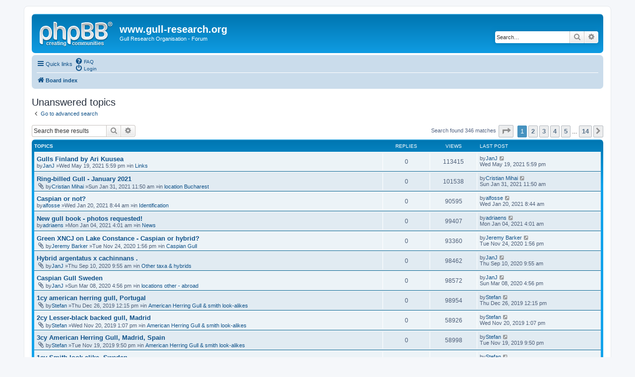

--- FILE ---
content_type: text/html; charset=UTF-8
request_url: https://www.talk.gull-research.org/search.php?search_id=unanswered&sid=4ea317d3f7b5609fd51fc21a728050d0
body_size: 7470
content:
<!DOCTYPE html>
<html dir="ltr" lang="en-gb">
<head>
<meta charset="utf-8" />
<meta http-equiv="X-UA-Compatible" content="IE=edge">
<meta name="viewport" content="width=device-width, initial-scale=1" />
<title>www.gull-research.org -Unanswered topics</title>
<!--
	phpBB style name: prosilver
	Based on style:   prosilver (this is the default phpBB3 style)
	Original author:  Tom Beddard ( http://www.subBlue.com/ )
	Modified by:
--><link href="./assets/css/font-awesome.min.css?assets_version=31" rel="stylesheet">
<link href="./styles/prosilver/theme/stylesheet.css?assets_version=31" rel="stylesheet">
<link href="./styles/prosilver/theme/en/stylesheet.css?assets_version=31" rel="stylesheet">
<!--[if lte IE 9]>
	<link href="./styles/prosilver/theme/tweaks.css?assets_version=31" rel="stylesheet">
<![endif]-->
</head>
<body id="phpbb" class="nojs notouch section-searchltr">
<div id="wrap" class="wrap">
	<a id="top" class="top-anchor" accesskey="t"></a>
	<div id="page-header">
		<div class="headerbar" role="banner">			<div class="inner">

			<div id="site-description" class="site-description">
				<a id="logo" class="logo" href="./index.php?sid=ab81d0038c66d265798b0ac49f952a91" title="Board index"><span class="site_logo"></span></a>
				<h1>www.gull-research.org</h1>
				<p>Gull Research Organisation - Forum</p>
				<p class="skiplink"><a href="#start_here">Skip to content</a></p>
			</div>			<div id="search-box" class="search-box search-header" role="search">
				<form action="./search.php?sid=ab81d0038c66d265798b0ac49f952a91" method="get" id="search">
				<fieldset>
					<input name="keywords" id="keywords" type="search" maxlength="128" title="Search for keywords" class="inputbox search tiny" size="20" value="" placeholder="Search…" />
					<button class="button button-search" type="submit" title="Search">
						<i class="icon fa-search fa-fw" aria-hidden="true"></i><span class="sr-only">Search</span>
					</button>
					<a href="./search.php?sid=ab81d0038c66d265798b0ac49f952a91" class="button button-search-end" title="Advanced search">
						<i class="icon fa-cog fa-fw" aria-hidden="true"></i><span class="sr-only">Advanced search</span>
					</a><input type="hidden" name="sid" value="ab81d0038c66d265798b0ac49f952a91" />

				</fieldset>
				</form>
			</div>
			</div>		</div><div class="navbar" role="navigation">
	<div class="inner">

	<ul id="nav-main" class="nav-main linklist" role="menubar">

		<li id="quick-links" class="quick-links dropdown-container responsive-menu" data-skip-responsive="true">
			<a href="#" class="dropdown-trigger">
				<i class="icon fa-bars fa-fw" aria-hidden="true"></i><span>Quick links</span>
			</a>
			<div class="dropdown">
				<div class="pointer"><div class="pointer-inner"></div></div>
				<ul class="dropdown-contents" role="menu">						<li class="separator"></li>							<li>
								<a href="./search.php?search_id=unanswered&amp;sid=ab81d0038c66d265798b0ac49f952a91" role="menuitem">
									<i class="icon fa-file-o fa-fw icon-gray" aria-hidden="true"></i><span>Unanswered topics</span>
								</a>
							</li>
							<li>
								<a href="./search.php?search_id=active_topics&amp;sid=ab81d0038c66d265798b0ac49f952a91" role="menuitem">
									<i class="icon fa-file-o fa-fw icon-blue" aria-hidden="true"></i><span>Active topics</span>
								</a>
							</li>
							<li class="separator"></li>
							<li>
								<a href="./search.php?sid=ab81d0038c66d265798b0ac49f952a91" role="menuitem">
									<i class="icon fa-search fa-fw" aria-hidden="true"></i><span>Search</span>
								</a>
							</li>						<li class="separator"></li>							<li>
								<a href="./memberlist.php?mode=team&amp;sid=ab81d0038c66d265798b0ac49f952a91" role="menuitem">
									<i class="icon fa-shield fa-fw" aria-hidden="true"></i><span>The team</span>
								</a>
							</li>					<li class="separator"></li>				</ul>
			</div>
		</li>		<lidata-skip-responsive="true">
			<a href="/app.php/help/faq?sid=ab81d0038c66d265798b0ac49f952a91" rel="help" title="Frequently Asked Questions" role="menuitem">
				<i class="icon fa-question-circle fa-fw" aria-hidden="true"></i><span>FAQ</span>
			</a>
		</li>		<li class="rightside"  data-skip-responsive="true">
			<a href="./ucp.php?mode=login&amp;sid=ab81d0038c66d265798b0ac49f952a91" title="Login" accesskey="x" role="menuitem">
				<i class="icon fa-power-off fa-fw" aria-hidden="true"></i><span>Login</span>
			</a>
		</li>	</ul>

	<ul id="nav-breadcrumbs" class="nav-breadcrumbs linklist navlinks" role="menubar">		<li class="breadcrumbs">				<span class="crumb" itemtype="http://data-vocabulary.org/Breadcrumb" itemscope=""><a href="./index.php?sid=ab81d0038c66d265798b0ac49f952a91" itemprop="url" accesskey="h" data-navbar-reference="index"><i class="icon fa-home fa-fw"></i><span itemprop="title">Board index</span></a></span>		</li>			<li class="rightside responsive-search">
				<a href="./search.php?sid=ab81d0038c66d265798b0ac49f952a91" title="View the advanced search options" role="menuitem">
					<i class="icon fa-search fa-fw" aria-hidden="true"></i><span class="sr-only">Search</span>
				</a>
			</li>	</ul>

	</div>
</div>
	</div>
	<a id="start_here" class="anchor"></a>
	<div id="page-body" class="page-body" role="main">
<h2 class="searchresults-title">Unanswered topics</h2>	<p class="advanced-search-link">
		<a class="arrow-left" href="./search.php?sid=ab81d0038c66d265798b0ac49f952a91" title="Advanced search">
			<i class="icon fa-angle-left fa-fw icon-black" aria-hidden="true"></i><span>Go to advanced search</span>
		</a>
	</p>	<div class="action-bar bar-top">		<div class="search-box" role="search">
			<form method="post" action="./search.php?st=0&amp;sk=t&amp;sd=d&amp;sr=topics&amp;sid=ab81d0038c66d265798b0ac49f952a91&amp;search_id=unanswered">
			<fieldset>
				<input class="inputbox search tiny" type="search" name="add_keywords" id="add_keywords" value="" placeholder="Search these results" />
				<button class="button button-search" type="submit" title="Search">
					<i class="icon fa-search fa-fw" aria-hidden="true"></i><span class="sr-only">Search</span>
				</button>
				<a href="./search.php?sid=ab81d0038c66d265798b0ac49f952a91" class="button button-search-end" title="Advanced search">
					<i class="icon fa-cog fa-fw" aria-hidden="true"></i><span class="sr-only">Advanced search</span>
				</a>
			</fieldset>
			</form>
		</div>
		<div class="pagination">Search found 346 matches<ul>	<li class="dropdown-container dropdown-button-control dropdown-page-jump page-jump">
		<a class="button button-icon-only dropdown-trigger" href="#" title="Click to jump to page…" role="button"><i class="icon fa-level-down fa-rotate-270" aria-hidden="true"></i><span class="sr-only">Page <strong>1</strong> of <strong>14</strong></span></a>
		<div class="dropdown">
			<div class="pointer"><div class="pointer-inner"></div></div>
			<ul class="dropdown-contents">
				<li>Jump to page:</li>
				<li class="page-jump-form">
					<input type="number" name="page-number" min="1" max="999999" title="Enter the page number you wish to go to" class="inputbox tiny" data-per-page="25" data-base-url=".&#x2F;search.php&#x3F;st&#x3D;0&amp;amp&#x3B;sk&#x3D;t&amp;amp&#x3B;sd&#x3D;d&amp;amp&#x3B;sr&#x3D;topics&amp;amp&#x3B;sid&#x3D;ab81d0038c66d265798b0ac49f952a91&amp;amp&#x3B;search_id&#x3D;unanswered" data-start-name="start" />
					<input class="button2" value="Go" type="button" />
				</li>
			</ul>
		</div>
	</li>	<li class="active"><span>1</span></li>		<li><a class="button" href="./search.php?st=0&amp;sk=t&amp;sd=d&amp;sr=topics&amp;sid=ab81d0038c66d265798b0ac49f952a91&amp;search_id=unanswered&amp;start=25" role="button">2</a></li>		<li><a class="button" href="./search.php?st=0&amp;sk=t&amp;sd=d&amp;sr=topics&amp;sid=ab81d0038c66d265798b0ac49f952a91&amp;search_id=unanswered&amp;start=50" role="button">3</a></li>		<li><a class="button" href="./search.php?st=0&amp;sk=t&amp;sd=d&amp;sr=topics&amp;sid=ab81d0038c66d265798b0ac49f952a91&amp;search_id=unanswered&amp;start=75" role="button">4</a></li>		<li><a class="button" href="./search.php?st=0&amp;sk=t&amp;sd=d&amp;sr=topics&amp;sid=ab81d0038c66d265798b0ac49f952a91&amp;search_id=unanswered&amp;start=100" role="button">5</a></li>	<li class="ellipsis" role="separator"><span>…</span></li>		<li><a class="button" href="./search.php?st=0&amp;sk=t&amp;sd=d&amp;sr=topics&amp;sid=ab81d0038c66d265798b0ac49f952a91&amp;search_id=unanswered&amp;start=325" role="button">14</a></li>		<li class="arrow next"><a class="button button-icon-only" href="./search.php?st=0&amp;sk=t&amp;sd=d&amp;sr=topics&amp;sid=ab81d0038c66d265798b0ac49f952a91&amp;search_id=unanswered&amp;start=25" rel="next" role="button"><i class="icon fa-chevron-right fa-fw" aria-hidden="true"></i><span class="sr-only">Next</span></a></li></ul>
		</div>
	</div>	<div class="forumbg">

		<div class="inner">
		<ul class="topiclist">
			<li class="header">
				<dl class="row-item">
					<dt><div class="list-inner">Topics</div></dt>
					<dd class="posts">Replies</dd>
					<dd class="views">Views</dd>
					<dd class="lastpost"><span>Last post</span></dd>
				</dl>
			</li>
		</ul>
		<ul class="topiclist topics">			<li class="row bg1">
				<dl class="row-itemtopic_read">
					<dt title="There are no new unread posts for this topic.">						<div class="list-inner">							<a href="./viewtopic.php?f=17&amp;t=1284&amp;sid=ab81d0038c66d265798b0ac49f952a91" class="topictitle">Gulls Finland by Ari Kuusea</a>							<br />								<div class="responsive-show" style="display: none;">Last postby<a href="./memberlist.php?mode=viewprofile&amp;u=61&amp;sid=ab81d0038c66d265798b0ac49f952a91" class="username">JanJ</a> &laquo; <a href="./viewtopic.php?f=17&amp;t=1284&amp;p=4788&amp;sid=ab81d0038c66d265798b0ac49f952a91#p4788" title="Go to last post">Wed May 19, 2021 5:59 pm</a>
									<br />Postedin <a href="./viewforum.php?f=17&amp;sid=ab81d0038c66d265798b0ac49f952a91">Links</a>
								</div>
							<div class="responsive-hide left-box">by<a href="./memberlist.php?mode=viewprofile&amp;u=61&amp;sid=ab81d0038c66d265798b0ac49f952a91" class="username">JanJ</a> &raquo;Wed May 19, 2021 5:59 pm &raquo;in <a href="./viewforum.php?f=17&amp;sid=ab81d0038c66d265798b0ac49f952a91">Links</a>
							</div>						</div>
					</dt>
					<dd class="posts">0 <dfn>Replies</dfn></dd>
					<dd class="views">113415 <dfn>Views</dfn></dd>
					<dd class="lastpost">
						<span><dfn>Last post </dfn>by<a href="./memberlist.php?mode=viewprofile&amp;u=61&amp;sid=ab81d0038c66d265798b0ac49f952a91" class="username">JanJ</a>								<a href="./viewtopic.php?f=17&amp;t=1284&amp;p=4788&amp;sid=ab81d0038c66d265798b0ac49f952a91#p4788" title="Go to last post">
									<i class="icon fa-external-link-square fa-fw icon-lightgray icon-md" aria-hidden="true"></i><span class="sr-only"></span>
								</a>							<br />Wed May 19, 2021 5:59 pm
						</span>
					</dd>
				</dl>
			</li>			<li class="row bg2">
				<dl class="row-itemtopic_read">
					<dt title="There are no new unread posts for this topic.">						<div class="list-inner">							<a href="./viewtopic.php?f=24&amp;t=1283&amp;sid=ab81d0038c66d265798b0ac49f952a91" class="topictitle">Ring-billed Gull - January 2021</a>							<br />								<div class="responsive-show" style="display: none;">Last postby<a href="./memberlist.php?mode=viewprofile&amp;u=74&amp;sid=ab81d0038c66d265798b0ac49f952a91" class="username">Cristian Mihai</a> &laquo; <a href="./viewtopic.php?f=24&amp;t=1283&amp;p=4787&amp;sid=ab81d0038c66d265798b0ac49f952a91#p4787" title="Go to last post">Sun Jan 31, 2021 11:50 am</a>
									<br />Postedin <a href="./viewforum.php?f=24&amp;sid=ab81d0038c66d265798b0ac49f952a91">location Bucharest</a>
								</div>
							<div class="responsive-hide left-box"><i class="icon fa-paperclip fa-fw" aria-hidden="true"></i>by<a href="./memberlist.php?mode=viewprofile&amp;u=74&amp;sid=ab81d0038c66d265798b0ac49f952a91" class="username">Cristian Mihai</a> &raquo;Sun Jan 31, 2021 11:50 am &raquo;in <a href="./viewforum.php?f=24&amp;sid=ab81d0038c66d265798b0ac49f952a91">location Bucharest</a>
							</div>						</div>
					</dt>
					<dd class="posts">0 <dfn>Replies</dfn></dd>
					<dd class="views">101538 <dfn>Views</dfn></dd>
					<dd class="lastpost">
						<span><dfn>Last post </dfn>by<a href="./memberlist.php?mode=viewprofile&amp;u=74&amp;sid=ab81d0038c66d265798b0ac49f952a91" class="username">Cristian Mihai</a>								<a href="./viewtopic.php?f=24&amp;t=1283&amp;p=4787&amp;sid=ab81d0038c66d265798b0ac49f952a91#p4787" title="Go to last post">
									<i class="icon fa-external-link-square fa-fw icon-lightgray icon-md" aria-hidden="true"></i><span class="sr-only"></span>
								</a>							<br />Sun Jan 31, 2021 11:50 am
						</span>
					</dd>
				</dl>
			</li>			<li class="row bg1">
				<dl class="row-itemtopic_read">
					<dt title="There are no new unread posts for this topic.">						<div class="list-inner">							<a href="./viewtopic.php?f=13&amp;t=1281&amp;sid=ab81d0038c66d265798b0ac49f952a91" class="topictitle">Caspian or not?</a>							<br />								<div class="responsive-show" style="display: none;">Last postby<a href="./memberlist.php?mode=viewprofile&amp;u=3999&amp;sid=ab81d0038c66d265798b0ac49f952a91" class="username">alfosse</a> &laquo; <a href="./viewtopic.php?f=13&amp;t=1281&amp;p=4784&amp;sid=ab81d0038c66d265798b0ac49f952a91#p4784" title="Go to last post">Wed Jan 20, 2021 8:44 am</a>
									<br />Postedin <a href="./viewforum.php?f=13&amp;sid=ab81d0038c66d265798b0ac49f952a91">Identification</a>
								</div>
							<div class="responsive-hide left-box">by<a href="./memberlist.php?mode=viewprofile&amp;u=3999&amp;sid=ab81d0038c66d265798b0ac49f952a91" class="username">alfosse</a> &raquo;Wed Jan 20, 2021 8:44 am &raquo;in <a href="./viewforum.php?f=13&amp;sid=ab81d0038c66d265798b0ac49f952a91">Identification</a>
							</div>						</div>
					</dt>
					<dd class="posts">0 <dfn>Replies</dfn></dd>
					<dd class="views">90595 <dfn>Views</dfn></dd>
					<dd class="lastpost">
						<span><dfn>Last post </dfn>by<a href="./memberlist.php?mode=viewprofile&amp;u=3999&amp;sid=ab81d0038c66d265798b0ac49f952a91" class="username">alfosse</a>								<a href="./viewtopic.php?f=13&amp;t=1281&amp;p=4784&amp;sid=ab81d0038c66d265798b0ac49f952a91#p4784" title="Go to last post">
									<i class="icon fa-external-link-square fa-fw icon-lightgray icon-md" aria-hidden="true"></i><span class="sr-only"></span>
								</a>							<br />Wed Jan 20, 2021 8:44 am
						</span>
					</dd>
				</dl>
			</li>			<li class="row bg2">
				<dl class="row-itemtopic_read">
					<dt title="There are no new unread posts for this topic.">						<div class="list-inner">							<a href="./viewtopic.php?f=12&amp;t=1280&amp;sid=ab81d0038c66d265798b0ac49f952a91" class="topictitle">New gull book - photos requested!</a>							<br />								<div class="responsive-show" style="display: none;">Last postby<a href="./memberlist.php?mode=viewprofile&amp;u=56&amp;sid=ab81d0038c66d265798b0ac49f952a91" class="username">adriaens</a> &laquo; <a href="./viewtopic.php?f=12&amp;t=1280&amp;p=4783&amp;sid=ab81d0038c66d265798b0ac49f952a91#p4783" title="Go to last post">Mon Jan 04, 2021 4:01 am</a>
									<br />Postedin <a href="./viewforum.php?f=12&amp;sid=ab81d0038c66d265798b0ac49f952a91">News</a>
								</div>
							<div class="responsive-hide left-box">by<a href="./memberlist.php?mode=viewprofile&amp;u=56&amp;sid=ab81d0038c66d265798b0ac49f952a91" class="username">adriaens</a> &raquo;Mon Jan 04, 2021 4:01 am &raquo;in <a href="./viewforum.php?f=12&amp;sid=ab81d0038c66d265798b0ac49f952a91">News</a>
							</div>						</div>
					</dt>
					<dd class="posts">0 <dfn>Replies</dfn></dd>
					<dd class="views">99407 <dfn>Views</dfn></dd>
					<dd class="lastpost">
						<span><dfn>Last post </dfn>by<a href="./memberlist.php?mode=viewprofile&amp;u=56&amp;sid=ab81d0038c66d265798b0ac49f952a91" class="username">adriaens</a>								<a href="./viewtopic.php?f=12&amp;t=1280&amp;p=4783&amp;sid=ab81d0038c66d265798b0ac49f952a91#p4783" title="Go to last post">
									<i class="icon fa-external-link-square fa-fw icon-lightgray icon-md" aria-hidden="true"></i><span class="sr-only"></span>
								</a>							<br />Mon Jan 04, 2021 4:01 am
						</span>
					</dd>
				</dl>
			</li>			<li class="row bg1">
				<dl class="row-itemtopic_read">
					<dt title="There are no new unread posts for this topic.">						<div class="list-inner">							<a href="./viewtopic.php?f=14&amp;t=1279&amp;sid=ab81d0038c66d265798b0ac49f952a91" class="topictitle">Green XNCJ on Lake Constance - Caspian or hybrid?</a>							<br />								<div class="responsive-show" style="display: none;">Last postby<a href="./memberlist.php?mode=viewprofile&amp;u=4133&amp;sid=ab81d0038c66d265798b0ac49f952a91" class="username">Jeremy Barker</a> &laquo; <a href="./viewtopic.php?f=14&amp;t=1279&amp;p=4782&amp;sid=ab81d0038c66d265798b0ac49f952a91#p4782" title="Go to last post">Tue Nov 24, 2020 1:56 pm</a>
									<br />Postedin <a href="./viewforum.php?f=14&amp;sid=ab81d0038c66d265798b0ac49f952a91">Caspian Gull</a>
								</div>
							<div class="responsive-hide left-box"><i class="icon fa-paperclip fa-fw" aria-hidden="true"></i>by<a href="./memberlist.php?mode=viewprofile&amp;u=4133&amp;sid=ab81d0038c66d265798b0ac49f952a91" class="username">Jeremy Barker</a> &raquo;Tue Nov 24, 2020 1:56 pm &raquo;in <a href="./viewforum.php?f=14&amp;sid=ab81d0038c66d265798b0ac49f952a91">Caspian Gull</a>
							</div>						</div>
					</dt>
					<dd class="posts">0 <dfn>Replies</dfn></dd>
					<dd class="views">93360 <dfn>Views</dfn></dd>
					<dd class="lastpost">
						<span><dfn>Last post </dfn>by<a href="./memberlist.php?mode=viewprofile&amp;u=4133&amp;sid=ab81d0038c66d265798b0ac49f952a91" class="username">Jeremy Barker</a>								<a href="./viewtopic.php?f=14&amp;t=1279&amp;p=4782&amp;sid=ab81d0038c66d265798b0ac49f952a91#p4782" title="Go to last post">
									<i class="icon fa-external-link-square fa-fw icon-lightgray icon-md" aria-hidden="true"></i><span class="sr-only"></span>
								</a>							<br />Tue Nov 24, 2020 1:56 pm
						</span>
					</dd>
				</dl>
			</li>			<li class="row bg2">
				<dl class="row-itemtopic_read">
					<dt title="There are no new unread posts for this topic.">						<div class="list-inner">							<a href="./viewtopic.php?f=7&amp;t=1278&amp;sid=ab81d0038c66d265798b0ac49f952a91" class="topictitle">Hybrid argentatus x cachinnans .</a>							<br />								<div class="responsive-show" style="display: none;">Last postby<a href="./memberlist.php?mode=viewprofile&amp;u=61&amp;sid=ab81d0038c66d265798b0ac49f952a91" class="username">JanJ</a> &laquo; <a href="./viewtopic.php?f=7&amp;t=1278&amp;p=4780&amp;sid=ab81d0038c66d265798b0ac49f952a91#p4780" title="Go to last post">Thu Sep 10, 2020 9:55 am</a>
									<br />Postedin <a href="./viewforum.php?f=7&amp;sid=ab81d0038c66d265798b0ac49f952a91">Other taxa &amp; hybrids</a>
								</div>
							<div class="responsive-hide left-box"><i class="icon fa-paperclip fa-fw" aria-hidden="true"></i>by<a href="./memberlist.php?mode=viewprofile&amp;u=61&amp;sid=ab81d0038c66d265798b0ac49f952a91" class="username">JanJ</a> &raquo;Thu Sep 10, 2020 9:55 am &raquo;in <a href="./viewforum.php?f=7&amp;sid=ab81d0038c66d265798b0ac49f952a91">Other taxa &amp; hybrids</a>
							</div>						</div>
					</dt>
					<dd class="posts">0 <dfn>Replies</dfn></dd>
					<dd class="views">98462 <dfn>Views</dfn></dd>
					<dd class="lastpost">
						<span><dfn>Last post </dfn>by<a href="./memberlist.php?mode=viewprofile&amp;u=61&amp;sid=ab81d0038c66d265798b0ac49f952a91" class="username">JanJ</a>								<a href="./viewtopic.php?f=7&amp;t=1278&amp;p=4780&amp;sid=ab81d0038c66d265798b0ac49f952a91#p4780" title="Go to last post">
									<i class="icon fa-external-link-square fa-fw icon-lightgray icon-md" aria-hidden="true"></i><span class="sr-only"></span>
								</a>							<br />Thu Sep 10, 2020 9:55 am
						</span>
					</dd>
				</dl>
			</li>			<li class="row bg1">
				<dl class="row-itemtopic_read">
					<dt title="There are no new unread posts for this topic.">						<div class="list-inner">							<a href="./viewtopic.php?f=11&amp;t=1273&amp;sid=ab81d0038c66d265798b0ac49f952a91" class="topictitle">Caspian Gull Sweden</a>							<br />								<div class="responsive-show" style="display: none;">Last postby<a href="./memberlist.php?mode=viewprofile&amp;u=61&amp;sid=ab81d0038c66d265798b0ac49f952a91" class="username">JanJ</a> &laquo; <a href="./viewtopic.php?f=11&amp;t=1273&amp;p=4769&amp;sid=ab81d0038c66d265798b0ac49f952a91#p4769" title="Go to last post">Sun Mar 08, 2020 4:56 pm</a>
									<br />Postedin <a href="./viewforum.php?f=11&amp;sid=ab81d0038c66d265798b0ac49f952a91">locations other - abroad</a>
								</div>
							<div class="responsive-hide left-box"><i class="icon fa-paperclip fa-fw" aria-hidden="true"></i>by<a href="./memberlist.php?mode=viewprofile&amp;u=61&amp;sid=ab81d0038c66d265798b0ac49f952a91" class="username">JanJ</a> &raquo;Sun Mar 08, 2020 4:56 pm &raquo;in <a href="./viewforum.php?f=11&amp;sid=ab81d0038c66d265798b0ac49f952a91">locations other - abroad</a>
							</div>						</div>
					</dt>
					<dd class="posts">0 <dfn>Replies</dfn></dd>
					<dd class="views">98572 <dfn>Views</dfn></dd>
					<dd class="lastpost">
						<span><dfn>Last post </dfn>by<a href="./memberlist.php?mode=viewprofile&amp;u=61&amp;sid=ab81d0038c66d265798b0ac49f952a91" class="username">JanJ</a>								<a href="./viewtopic.php?f=11&amp;t=1273&amp;p=4769&amp;sid=ab81d0038c66d265798b0ac49f952a91#p4769" title="Go to last post">
									<i class="icon fa-external-link-square fa-fw icon-lightgray icon-md" aria-hidden="true"></i><span class="sr-only"></span>
								</a>							<br />Sun Mar 08, 2020 4:56 pm
						</span>
					</dd>
				</dl>
			</li>			<li class="row bg2">
				<dl class="row-itemtopic_read">
					<dt title="There are no new unread posts for this topic.">						<div class="list-inner">							<a href="./viewtopic.php?f=37&amp;t=1264&amp;sid=ab81d0038c66d265798b0ac49f952a91" class="topictitle">1cy american herring gull, Portugal</a>							<br />								<div class="responsive-show" style="display: none;">Last postby<a href="./memberlist.php?mode=viewprofile&amp;u=4044&amp;sid=ab81d0038c66d265798b0ac49f952a91" class="username">Stefan</a> &laquo; <a href="./viewtopic.php?f=37&amp;t=1264&amp;p=4744&amp;sid=ab81d0038c66d265798b0ac49f952a91#p4744" title="Go to last post">Thu Dec 26, 2019 12:15 pm</a>
									<br />Postedin <a href="./viewforum.php?f=37&amp;sid=ab81d0038c66d265798b0ac49f952a91">American Herring Gull &amp; smith look-alikes</a>
								</div>
							<div class="responsive-hide left-box"><i class="icon fa-paperclip fa-fw" aria-hidden="true"></i>by<a href="./memberlist.php?mode=viewprofile&amp;u=4044&amp;sid=ab81d0038c66d265798b0ac49f952a91" class="username">Stefan</a> &raquo;Thu Dec 26, 2019 12:15 pm &raquo;in <a href="./viewforum.php?f=37&amp;sid=ab81d0038c66d265798b0ac49f952a91">American Herring Gull &amp; smith look-alikes</a>
							</div>						</div>
					</dt>
					<dd class="posts">0 <dfn>Replies</dfn></dd>
					<dd class="views">98954 <dfn>Views</dfn></dd>
					<dd class="lastpost">
						<span><dfn>Last post </dfn>by<a href="./memberlist.php?mode=viewprofile&amp;u=4044&amp;sid=ab81d0038c66d265798b0ac49f952a91" class="username">Stefan</a>								<a href="./viewtopic.php?f=37&amp;t=1264&amp;p=4744&amp;sid=ab81d0038c66d265798b0ac49f952a91#p4744" title="Go to last post">
									<i class="icon fa-external-link-square fa-fw icon-lightgray icon-md" aria-hidden="true"></i><span class="sr-only"></span>
								</a>							<br />Thu Dec 26, 2019 12:15 pm
						</span>
					</dd>
				</dl>
			</li>			<li class="row bg1">
				<dl class="row-itemtopic_read">
					<dt title="There are no new unread posts for this topic.">						<div class="list-inner">							<a href="./viewtopic.php?f=37&amp;t=1263&amp;sid=ab81d0038c66d265798b0ac49f952a91" class="topictitle">2cy Lesser-black backed gull, Madrid</a>							<br />								<div class="responsive-show" style="display: none;">Last postby<a href="./memberlist.php?mode=viewprofile&amp;u=4044&amp;sid=ab81d0038c66d265798b0ac49f952a91" class="username">Stefan</a> &laquo; <a href="./viewtopic.php?f=37&amp;t=1263&amp;p=4743&amp;sid=ab81d0038c66d265798b0ac49f952a91#p4743" title="Go to last post">Wed Nov 20, 2019 1:07 pm</a>
									<br />Postedin <a href="./viewforum.php?f=37&amp;sid=ab81d0038c66d265798b0ac49f952a91">American Herring Gull &amp; smith look-alikes</a>
								</div>
							<div class="responsive-hide left-box"><i class="icon fa-paperclip fa-fw" aria-hidden="true"></i>by<a href="./memberlist.php?mode=viewprofile&amp;u=4044&amp;sid=ab81d0038c66d265798b0ac49f952a91" class="username">Stefan</a> &raquo;Wed Nov 20, 2019 1:07 pm &raquo;in <a href="./viewforum.php?f=37&amp;sid=ab81d0038c66d265798b0ac49f952a91">American Herring Gull &amp; smith look-alikes</a>
							</div>						</div>
					</dt>
					<dd class="posts">0 <dfn>Replies</dfn></dd>
					<dd class="views">58926 <dfn>Views</dfn></dd>
					<dd class="lastpost">
						<span><dfn>Last post </dfn>by<a href="./memberlist.php?mode=viewprofile&amp;u=4044&amp;sid=ab81d0038c66d265798b0ac49f952a91" class="username">Stefan</a>								<a href="./viewtopic.php?f=37&amp;t=1263&amp;p=4743&amp;sid=ab81d0038c66d265798b0ac49f952a91#p4743" title="Go to last post">
									<i class="icon fa-external-link-square fa-fw icon-lightgray icon-md" aria-hidden="true"></i><span class="sr-only"></span>
								</a>							<br />Wed Nov 20, 2019 1:07 pm
						</span>
					</dd>
				</dl>
			</li>			<li class="row bg2">
				<dl class="row-itemtopic_read">
					<dt title="There are no new unread posts for this topic.">						<div class="list-inner">							<a href="./viewtopic.php?f=37&amp;t=1262&amp;sid=ab81d0038c66d265798b0ac49f952a91" class="topictitle">3cy American Herring Gull, Madrid, Spain</a>							<br />								<div class="responsive-show" style="display: none;">Last postby<a href="./memberlist.php?mode=viewprofile&amp;u=4044&amp;sid=ab81d0038c66d265798b0ac49f952a91" class="username">Stefan</a> &laquo; <a href="./viewtopic.php?f=37&amp;t=1262&amp;p=4742&amp;sid=ab81d0038c66d265798b0ac49f952a91#p4742" title="Go to last post">Tue Nov 19, 2019 9:50 pm</a>
									<br />Postedin <a href="./viewforum.php?f=37&amp;sid=ab81d0038c66d265798b0ac49f952a91">American Herring Gull &amp; smith look-alikes</a>
								</div>
							<div class="responsive-hide left-box"><i class="icon fa-paperclip fa-fw" aria-hidden="true"></i>by<a href="./memberlist.php?mode=viewprofile&amp;u=4044&amp;sid=ab81d0038c66d265798b0ac49f952a91" class="username">Stefan</a> &raquo;Tue Nov 19, 2019 9:50 pm &raquo;in <a href="./viewforum.php?f=37&amp;sid=ab81d0038c66d265798b0ac49f952a91">American Herring Gull &amp; smith look-alikes</a>
							</div>						</div>
					</dt>
					<dd class="posts">0 <dfn>Replies</dfn></dd>
					<dd class="views">58998 <dfn>Views</dfn></dd>
					<dd class="lastpost">
						<span><dfn>Last post </dfn>by<a href="./memberlist.php?mode=viewprofile&amp;u=4044&amp;sid=ab81d0038c66d265798b0ac49f952a91" class="username">Stefan</a>								<a href="./viewtopic.php?f=37&amp;t=1262&amp;p=4742&amp;sid=ab81d0038c66d265798b0ac49f952a91#p4742" title="Go to last post">
									<i class="icon fa-external-link-square fa-fw icon-lightgray icon-md" aria-hidden="true"></i><span class="sr-only"></span>
								</a>							<br />Tue Nov 19, 2019 9:50 pm
						</span>
					</dd>
				</dl>
			</li>			<li class="row bg1">
				<dl class="row-itemtopic_read">
					<dt title="There are no new unread posts for this topic.">						<div class="list-inner">							<a href="./viewtopic.php?f=37&amp;t=1261&amp;sid=ab81d0038c66d265798b0ac49f952a91" class="topictitle">1cy Smith look-alike, Sweden</a>							<br />								<div class="responsive-show" style="display: none;">Last postby<a href="./memberlist.php?mode=viewprofile&amp;u=4044&amp;sid=ab81d0038c66d265798b0ac49f952a91" class="username">Stefan</a> &laquo; <a href="./viewtopic.php?f=37&amp;t=1261&amp;p=4740&amp;sid=ab81d0038c66d265798b0ac49f952a91#p4740" title="Go to last post">Wed Nov 13, 2019 9:33 pm</a>
									<br />Postedin <a href="./viewforum.php?f=37&amp;sid=ab81d0038c66d265798b0ac49f952a91">American Herring Gull &amp; smith look-alikes</a>
								</div>
							<div class="responsive-hide left-box"><i class="icon fa-paperclip fa-fw" aria-hidden="true"></i>by<a href="./memberlist.php?mode=viewprofile&amp;u=4044&amp;sid=ab81d0038c66d265798b0ac49f952a91" class="username">Stefan</a> &raquo;Wed Nov 13, 2019 9:33 pm &raquo;in <a href="./viewforum.php?f=37&amp;sid=ab81d0038c66d265798b0ac49f952a91">American Herring Gull &amp; smith look-alikes</a>
							</div>						</div>
					</dt>
					<dd class="posts">0 <dfn>Replies</dfn></dd>
					<dd class="views">58449 <dfn>Views</dfn></dd>
					<dd class="lastpost">
						<span><dfn>Last post </dfn>by<a href="./memberlist.php?mode=viewprofile&amp;u=4044&amp;sid=ab81d0038c66d265798b0ac49f952a91" class="username">Stefan</a>								<a href="./viewtopic.php?f=37&amp;t=1261&amp;p=4740&amp;sid=ab81d0038c66d265798b0ac49f952a91#p4740" title="Go to last post">
									<i class="icon fa-external-link-square fa-fw icon-lightgray icon-md" aria-hidden="true"></i><span class="sr-only"></span>
								</a>							<br />Wed Nov 13, 2019 9:33 pm
						</span>
					</dd>
				</dl>
			</li>			<li class="row bg2">
				<dl class="row-itemtopic_read">
					<dt title="There are no new unread posts for this topic.">						<div class="list-inner">							<a href="./viewtopic.php?f=37&amp;t=1260&amp;sid=ab81d0038c66d265798b0ac49f952a91" class="topictitle">3cy american herring gull, NW-Spain</a>							<br />								<div class="responsive-show" style="display: none;">Last postby<a href="./memberlist.php?mode=viewprofile&amp;u=4044&amp;sid=ab81d0038c66d265798b0ac49f952a91" class="username">Stefan</a> &laquo; <a href="./viewtopic.php?f=37&amp;t=1260&amp;p=4739&amp;sid=ab81d0038c66d265798b0ac49f952a91#p4739" title="Go to last post">Wed Nov 13, 2019 9:07 pm</a>
									<br />Postedin <a href="./viewforum.php?f=37&amp;sid=ab81d0038c66d265798b0ac49f952a91">American Herring Gull &amp; smith look-alikes</a>
								</div>
							<div class="responsive-hide left-box"><i class="icon fa-paperclip fa-fw" aria-hidden="true"></i>by<a href="./memberlist.php?mode=viewprofile&amp;u=4044&amp;sid=ab81d0038c66d265798b0ac49f952a91" class="username">Stefan</a> &raquo;Wed Nov 13, 2019 9:07 pm &raquo;in <a href="./viewforum.php?f=37&amp;sid=ab81d0038c66d265798b0ac49f952a91">American Herring Gull &amp; smith look-alikes</a>
							</div>						</div>
					</dt>
					<dd class="posts">0 <dfn>Replies</dfn></dd>
					<dd class="views">58363 <dfn>Views</dfn></dd>
					<dd class="lastpost">
						<span><dfn>Last post </dfn>by<a href="./memberlist.php?mode=viewprofile&amp;u=4044&amp;sid=ab81d0038c66d265798b0ac49f952a91" class="username">Stefan</a>								<a href="./viewtopic.php?f=37&amp;t=1260&amp;p=4739&amp;sid=ab81d0038c66d265798b0ac49f952a91#p4739" title="Go to last post">
									<i class="icon fa-external-link-square fa-fw icon-lightgray icon-md" aria-hidden="true"></i><span class="sr-only"></span>
								</a>							<br />Wed Nov 13, 2019 9:07 pm
						</span>
					</dd>
				</dl>
			</li>			<li class="row bg1">
				<dl class="row-itemtopic_read">
					<dt title="There are no new unread posts for this topic.">						<div class="list-inner">							<a href="./viewtopic.php?f=37&amp;t=1258&amp;sid=ab81d0038c66d265798b0ac49f952a91" class="topictitle">3cy herring gull, Iceland</a>							<br />								<div class="responsive-show" style="display: none;">Last postby<a href="./memberlist.php?mode=viewprofile&amp;u=4044&amp;sid=ab81d0038c66d265798b0ac49f952a91" class="username">Stefan</a> &laquo; <a href="./viewtopic.php?f=37&amp;t=1258&amp;p=4737&amp;sid=ab81d0038c66d265798b0ac49f952a91#p4737" title="Go to last post">Mon Nov 04, 2019 10:53 pm</a>
									<br />Postedin <a href="./viewforum.php?f=37&amp;sid=ab81d0038c66d265798b0ac49f952a91">American Herring Gull &amp; smith look-alikes</a>
								</div>
							<div class="responsive-hide left-box"><i class="icon fa-paperclip fa-fw" aria-hidden="true"></i>by<a href="./memberlist.php?mode=viewprofile&amp;u=4044&amp;sid=ab81d0038c66d265798b0ac49f952a91" class="username">Stefan</a> &raquo;Mon Nov 04, 2019 10:53 pm &raquo;in <a href="./viewforum.php?f=37&amp;sid=ab81d0038c66d265798b0ac49f952a91">American Herring Gull &amp; smith look-alikes</a>
							</div>						</div>
					</dt>
					<dd class="posts">0 <dfn>Replies</dfn></dd>
					<dd class="views">58588 <dfn>Views</dfn></dd>
					<dd class="lastpost">
						<span><dfn>Last post </dfn>by<a href="./memberlist.php?mode=viewprofile&amp;u=4044&amp;sid=ab81d0038c66d265798b0ac49f952a91" class="username">Stefan</a>								<a href="./viewtopic.php?f=37&amp;t=1258&amp;p=4737&amp;sid=ab81d0038c66d265798b0ac49f952a91#p4737" title="Go to last post">
									<i class="icon fa-external-link-square fa-fw icon-lightgray icon-md" aria-hidden="true"></i><span class="sr-only"></span>
								</a>							<br />Mon Nov 04, 2019 10:53 pm
						</span>
					</dd>
				</dl>
			</li>			<li class="row bg2">
				<dl class="row-itemtopic_read">
					<dt title="There are no new unread posts for this topic.">						<div class="list-inner">							<a href="./viewtopic.php?f=37&amp;t=1257&amp;sid=ab81d0038c66d265798b0ac49f952a91" class="topictitle">1cy herring gull, Iceland</a>							<br />								<div class="responsive-show" style="display: none;">Last postby<a href="./memberlist.php?mode=viewprofile&amp;u=4044&amp;sid=ab81d0038c66d265798b0ac49f952a91" class="username">Stefan</a> &laquo; <a href="./viewtopic.php?f=37&amp;t=1257&amp;p=4736&amp;sid=ab81d0038c66d265798b0ac49f952a91#p4736" title="Go to last post">Mon Nov 04, 2019 10:07 pm</a>
									<br />Postedin <a href="./viewforum.php?f=37&amp;sid=ab81d0038c66d265798b0ac49f952a91">American Herring Gull &amp; smith look-alikes</a>
								</div>
							<div class="responsive-hide left-box"><i class="icon fa-paperclip fa-fw" aria-hidden="true"></i>by<a href="./memberlist.php?mode=viewprofile&amp;u=4044&amp;sid=ab81d0038c66d265798b0ac49f952a91" class="username">Stefan</a> &raquo;Mon Nov 04, 2019 10:07 pm &raquo;in <a href="./viewforum.php?f=37&amp;sid=ab81d0038c66d265798b0ac49f952a91">American Herring Gull &amp; smith look-alikes</a>
							</div>						</div>
					</dt>
					<dd class="posts">0 <dfn>Replies</dfn></dd>
					<dd class="views">57790 <dfn>Views</dfn></dd>
					<dd class="lastpost">
						<span><dfn>Last post </dfn>by<a href="./memberlist.php?mode=viewprofile&amp;u=4044&amp;sid=ab81d0038c66d265798b0ac49f952a91" class="username">Stefan</a>								<a href="./viewtopic.php?f=37&amp;t=1257&amp;p=4736&amp;sid=ab81d0038c66d265798b0ac49f952a91#p4736" title="Go to last post">
									<i class="icon fa-external-link-square fa-fw icon-lightgray icon-md" aria-hidden="true"></i><span class="sr-only"></span>
								</a>							<br />Mon Nov 04, 2019 10:07 pm
						</span>
					</dd>
				</dl>
			</li>			<li class="row bg1">
				<dl class="row-itemtopic_read">
					<dt title="There are no new unread posts for this topic.">						<div class="list-inner">							<a href="./viewtopic.php?f=37&amp;t=1256&amp;sid=ab81d0038c66d265798b0ac49f952a91" class="topictitle">2cy smith look-alike/candidate?, Iceland</a>							<br />								<div class="responsive-show" style="display: none;">Last postby<a href="./memberlist.php?mode=viewprofile&amp;u=4044&amp;sid=ab81d0038c66d265798b0ac49f952a91" class="username">Stefan</a> &laquo; <a href="./viewtopic.php?f=37&amp;t=1256&amp;p=4735&amp;sid=ab81d0038c66d265798b0ac49f952a91#p4735" title="Go to last post">Tue Oct 29, 2019 7:53 pm</a>
									<br />Postedin <a href="./viewforum.php?f=37&amp;sid=ab81d0038c66d265798b0ac49f952a91">American Herring Gull &amp; smith look-alikes</a>
								</div>
							<div class="responsive-hide left-box"><i class="icon fa-paperclip fa-fw" aria-hidden="true"></i>by<a href="./memberlist.php?mode=viewprofile&amp;u=4044&amp;sid=ab81d0038c66d265798b0ac49f952a91" class="username">Stefan</a> &raquo;Tue Oct 29, 2019 7:53 pm &raquo;in <a href="./viewforum.php?f=37&amp;sid=ab81d0038c66d265798b0ac49f952a91">American Herring Gull &amp; smith look-alikes</a>
							</div>						</div>
					</dt>
					<dd class="posts">0 <dfn>Replies</dfn></dd>
					<dd class="views">59962 <dfn>Views</dfn></dd>
					<dd class="lastpost">
						<span><dfn>Last post </dfn>by<a href="./memberlist.php?mode=viewprofile&amp;u=4044&amp;sid=ab81d0038c66d265798b0ac49f952a91" class="username">Stefan</a>								<a href="./viewtopic.php?f=37&amp;t=1256&amp;p=4735&amp;sid=ab81d0038c66d265798b0ac49f952a91#p4735" title="Go to last post">
									<i class="icon fa-external-link-square fa-fw icon-lightgray icon-md" aria-hidden="true"></i><span class="sr-only"></span>
								</a>							<br />Tue Oct 29, 2019 7:53 pm
						</span>
					</dd>
				</dl>
			</li>			<li class="row bg2">
				<dl class="row-itemtopic_read">
					<dt title="There are no new unread posts for this topic.">						<div class="list-inner">							<a href="./viewtopic.php?f=37&amp;t=1255&amp;sid=ab81d0038c66d265798b0ac49f952a91" class="topictitle">3cy smith look-alike/candidate? , Iceland</a>							<br />								<div class="responsive-show" style="display: none;">Last postby<a href="./memberlist.php?mode=viewprofile&amp;u=4044&amp;sid=ab81d0038c66d265798b0ac49f952a91" class="username">Stefan</a> &laquo; <a href="./viewtopic.php?f=37&amp;t=1255&amp;p=4734&amp;sid=ab81d0038c66d265798b0ac49f952a91#p4734" title="Go to last post">Sun Oct 27, 2019 9:33 pm</a>
									<br />Postedin <a href="./viewforum.php?f=37&amp;sid=ab81d0038c66d265798b0ac49f952a91">American Herring Gull &amp; smith look-alikes</a>
								</div>
							<div class="responsive-hide left-box"><i class="icon fa-paperclip fa-fw" aria-hidden="true"></i>by<a href="./memberlist.php?mode=viewprofile&amp;u=4044&amp;sid=ab81d0038c66d265798b0ac49f952a91" class="username">Stefan</a> &raquo;Sun Oct 27, 2019 9:33 pm &raquo;in <a href="./viewforum.php?f=37&amp;sid=ab81d0038c66d265798b0ac49f952a91">American Herring Gull &amp; smith look-alikes</a>
							</div>						</div>
					</dt>
					<dd class="posts">0 <dfn>Replies</dfn></dd>
					<dd class="views">59747 <dfn>Views</dfn></dd>
					<dd class="lastpost">
						<span><dfn>Last post </dfn>by<a href="./memberlist.php?mode=viewprofile&amp;u=4044&amp;sid=ab81d0038c66d265798b0ac49f952a91" class="username">Stefan</a>								<a href="./viewtopic.php?f=37&amp;t=1255&amp;p=4734&amp;sid=ab81d0038c66d265798b0ac49f952a91#p4734" title="Go to last post">
									<i class="icon fa-external-link-square fa-fw icon-lightgray icon-md" aria-hidden="true"></i><span class="sr-only"></span>
								</a>							<br />Sun Oct 27, 2019 9:33 pm
						</span>
					</dd>
				</dl>
			</li>			<li class="row bg1">
				<dl class="row-itemtopic_read">
					<dt title="There are no new unread posts for this topic.">						<div class="list-inner">							<a href="./viewtopic.php?f=37&amp;t=1254&amp;sid=ab81d0038c66d265798b0ac49f952a91" class="topictitle">2cy American herring gull, SE- Poland</a>							<br />								<div class="responsive-show" style="display: none;">Last postby<a href="./memberlist.php?mode=viewprofile&amp;u=4044&amp;sid=ab81d0038c66d265798b0ac49f952a91" class="username">Stefan</a> &laquo; <a href="./viewtopic.php?f=37&amp;t=1254&amp;p=4730&amp;sid=ab81d0038c66d265798b0ac49f952a91#p4730" title="Go to last post">Fri Oct 25, 2019 10:49 pm</a>
									<br />Postedin <a href="./viewforum.php?f=37&amp;sid=ab81d0038c66d265798b0ac49f952a91">American Herring Gull &amp; smith look-alikes</a>
								</div>
							<div class="responsive-hide left-box"><i class="icon fa-paperclip fa-fw" aria-hidden="true"></i>by<a href="./memberlist.php?mode=viewprofile&amp;u=4044&amp;sid=ab81d0038c66d265798b0ac49f952a91" class="username">Stefan</a> &raquo;Fri Oct 25, 2019 10:49 pm &raquo;in <a href="./viewforum.php?f=37&amp;sid=ab81d0038c66d265798b0ac49f952a91">American Herring Gull &amp; smith look-alikes</a>
							</div>						</div>
					</dt>
					<dd class="posts">0 <dfn>Replies</dfn></dd>
					<dd class="views">59807 <dfn>Views</dfn></dd>
					<dd class="lastpost">
						<span><dfn>Last post </dfn>by<a href="./memberlist.php?mode=viewprofile&amp;u=4044&amp;sid=ab81d0038c66d265798b0ac49f952a91" class="username">Stefan</a>								<a href="./viewtopic.php?f=37&amp;t=1254&amp;p=4730&amp;sid=ab81d0038c66d265798b0ac49f952a91#p4730" title="Go to last post">
									<i class="icon fa-external-link-square fa-fw icon-lightgray icon-md" aria-hidden="true"></i><span class="sr-only"></span>
								</a>							<br />Fri Oct 25, 2019 10:49 pm
						</span>
					</dd>
				</dl>
			</li>			<li class="row bg2">
				<dl class="row-itemtopic_read">
					<dt title="There are no new unread posts for this topic.">						<div class="list-inner">							<a href="./viewtopic.php?f=37&amp;t=1253&amp;sid=ab81d0038c66d265798b0ac49f952a91" class="topictitle">2cy herring gull, Iceland</a>							<br />								<div class="responsive-show" style="display: none;">Last postby<a href="./memberlist.php?mode=viewprofile&amp;u=4044&amp;sid=ab81d0038c66d265798b0ac49f952a91" class="username">Stefan</a> &laquo; <a href="./viewtopic.php?f=37&amp;t=1253&amp;p=4729&amp;sid=ab81d0038c66d265798b0ac49f952a91#p4729" title="Go to last post">Sun Sep 22, 2019 4:24 pm</a>
									<br />Postedin <a href="./viewforum.php?f=37&amp;sid=ab81d0038c66d265798b0ac49f952a91">American Herring Gull &amp; smith look-alikes</a>
								</div>
							<div class="responsive-hide left-box"><i class="icon fa-paperclip fa-fw" aria-hidden="true"></i>by<a href="./memberlist.php?mode=viewprofile&amp;u=4044&amp;sid=ab81d0038c66d265798b0ac49f952a91" class="username">Stefan</a> &raquo;Sun Sep 22, 2019 4:24 pm &raquo;in <a href="./viewforum.php?f=37&amp;sid=ab81d0038c66d265798b0ac49f952a91">American Herring Gull &amp; smith look-alikes</a>
							</div>						</div>
					</dt>
					<dd class="posts">0 <dfn>Replies</dfn></dd>
					<dd class="views">58552 <dfn>Views</dfn></dd>
					<dd class="lastpost">
						<span><dfn>Last post </dfn>by<a href="./memberlist.php?mode=viewprofile&amp;u=4044&amp;sid=ab81d0038c66d265798b0ac49f952a91" class="username">Stefan</a>								<a href="./viewtopic.php?f=37&amp;t=1253&amp;p=4729&amp;sid=ab81d0038c66d265798b0ac49f952a91#p4729" title="Go to last post">
									<i class="icon fa-external-link-square fa-fw icon-lightgray icon-md" aria-hidden="true"></i><span class="sr-only"></span>
								</a>							<br />Sun Sep 22, 2019 4:24 pm
						</span>
					</dd>
				</dl>
			</li>			<li class="row bg1">
				<dl class="row-itemtopic_read">
					<dt title="There are no new unread posts for this topic.">						<div class="list-inner">							<a href="./viewtopic.php?f=37&amp;t=1252&amp;sid=ab81d0038c66d265798b0ac49f952a91" class="topictitle">2cy-American herring gull, Ireland</a>							<br />								<div class="responsive-show" style="display: none;">Last postby<a href="./memberlist.php?mode=viewprofile&amp;u=4044&amp;sid=ab81d0038c66d265798b0ac49f952a91" class="username">Stefan</a> &laquo; <a href="./viewtopic.php?f=37&amp;t=1252&amp;p=4728&amp;sid=ab81d0038c66d265798b0ac49f952a91#p4728" title="Go to last post">Sat Sep 21, 2019 6:32 pm</a>
									<br />Postedin <a href="./viewforum.php?f=37&amp;sid=ab81d0038c66d265798b0ac49f952a91">American Herring Gull &amp; smith look-alikes</a>
								</div>
							<div class="responsive-hide left-box"><i class="icon fa-paperclip fa-fw" aria-hidden="true"></i>by<a href="./memberlist.php?mode=viewprofile&amp;u=4044&amp;sid=ab81d0038c66d265798b0ac49f952a91" class="username">Stefan</a> &raquo;Sat Sep 21, 2019 6:32 pm &raquo;in <a href="./viewforum.php?f=37&amp;sid=ab81d0038c66d265798b0ac49f952a91">American Herring Gull &amp; smith look-alikes</a>
							</div>						</div>
					</dt>
					<dd class="posts">0 <dfn>Replies</dfn></dd>
					<dd class="views">58154 <dfn>Views</dfn></dd>
					<dd class="lastpost">
						<span><dfn>Last post </dfn>by<a href="./memberlist.php?mode=viewprofile&amp;u=4044&amp;sid=ab81d0038c66d265798b0ac49f952a91" class="username">Stefan</a>								<a href="./viewtopic.php?f=37&amp;t=1252&amp;p=4728&amp;sid=ab81d0038c66d265798b0ac49f952a91#p4728" title="Go to last post">
									<i class="icon fa-external-link-square fa-fw icon-lightgray icon-md" aria-hidden="true"></i><span class="sr-only"></span>
								</a>							<br />Sat Sep 21, 2019 6:32 pm
						</span>
					</dd>
				</dl>
			</li>			<li class="row bg2">
				<dl class="row-itemtopic_read">
					<dt title="There are no new unread posts for this topic.">						<div class="list-inner">							<a href="./viewtopic.php?f=37&amp;t=1251&amp;sid=ab81d0038c66d265798b0ac49f952a91" class="topictitle">2cy Smith candidate?, Iceland</a>							<br />								<div class="responsive-show" style="display: none;">Last postby<a href="./memberlist.php?mode=viewprofile&amp;u=4044&amp;sid=ab81d0038c66d265798b0ac49f952a91" class="username">Stefan</a> &laquo; <a href="./viewtopic.php?f=37&amp;t=1251&amp;p=4727&amp;sid=ab81d0038c66d265798b0ac49f952a91#p4727" title="Go to last post">Tue Sep 17, 2019 10:57 pm</a>
									<br />Postedin <a href="./viewforum.php?f=37&amp;sid=ab81d0038c66d265798b0ac49f952a91">American Herring Gull &amp; smith look-alikes</a>
								</div>
							<div class="responsive-hide left-box"><i class="icon fa-paperclip fa-fw" aria-hidden="true"></i>by<a href="./memberlist.php?mode=viewprofile&amp;u=4044&amp;sid=ab81d0038c66d265798b0ac49f952a91" class="username">Stefan</a> &raquo;Tue Sep 17, 2019 10:57 pm &raquo;in <a href="./viewforum.php?f=37&amp;sid=ab81d0038c66d265798b0ac49f952a91">American Herring Gull &amp; smith look-alikes</a>
							</div>						</div>
					</dt>
					<dd class="posts">0 <dfn>Replies</dfn></dd>
					<dd class="views">57881 <dfn>Views</dfn></dd>
					<dd class="lastpost">
						<span><dfn>Last post </dfn>by<a href="./memberlist.php?mode=viewprofile&amp;u=4044&amp;sid=ab81d0038c66d265798b0ac49f952a91" class="username">Stefan</a>								<a href="./viewtopic.php?f=37&amp;t=1251&amp;p=4727&amp;sid=ab81d0038c66d265798b0ac49f952a91#p4727" title="Go to last post">
									<i class="icon fa-external-link-square fa-fw icon-lightgray icon-md" aria-hidden="true"></i><span class="sr-only"></span>
								</a>							<br />Tue Sep 17, 2019 10:57 pm
						</span>
					</dd>
				</dl>
			</li>			<li class="row bg1">
				<dl class="row-itemtopic_read">
					<dt title="There are no new unread posts for this topic.">						<div class="list-inner">							<a href="./viewtopic.php?f=37&amp;t=1250&amp;sid=ab81d0038c66d265798b0ac49f952a91" class="topictitle">2cy (or 3cy) Viking gull type Iceland</a>							<br />								<div class="responsive-show" style="display: none;">Last postby<a href="./memberlist.php?mode=viewprofile&amp;u=4044&amp;sid=ab81d0038c66d265798b0ac49f952a91" class="username">Stefan</a> &laquo; <a href="./viewtopic.php?f=37&amp;t=1250&amp;p=4726&amp;sid=ab81d0038c66d265798b0ac49f952a91#p4726" title="Go to last post">Tue Sep 17, 2019 10:37 pm</a>
									<br />Postedin <a href="./viewforum.php?f=37&amp;sid=ab81d0038c66d265798b0ac49f952a91">American Herring Gull &amp; smith look-alikes</a>
								</div>
							<div class="responsive-hide left-box"><i class="icon fa-paperclip fa-fw" aria-hidden="true"></i>by<a href="./memberlist.php?mode=viewprofile&amp;u=4044&amp;sid=ab81d0038c66d265798b0ac49f952a91" class="username">Stefan</a> &raquo;Tue Sep 17, 2019 10:37 pm &raquo;in <a href="./viewforum.php?f=37&amp;sid=ab81d0038c66d265798b0ac49f952a91">American Herring Gull &amp; smith look-alikes</a>
							</div>						</div>
					</dt>
					<dd class="posts">0 <dfn>Replies</dfn></dd>
					<dd class="views">57877 <dfn>Views</dfn></dd>
					<dd class="lastpost">
						<span><dfn>Last post </dfn>by<a href="./memberlist.php?mode=viewprofile&amp;u=4044&amp;sid=ab81d0038c66d265798b0ac49f952a91" class="username">Stefan</a>								<a href="./viewtopic.php?f=37&amp;t=1250&amp;p=4726&amp;sid=ab81d0038c66d265798b0ac49f952a91#p4726" title="Go to last post">
									<i class="icon fa-external-link-square fa-fw icon-lightgray icon-md" aria-hidden="true"></i><span class="sr-only"></span>
								</a>							<br />Tue Sep 17, 2019 10:37 pm
						</span>
					</dd>
				</dl>
			</li>			<li class="row bg2">
				<dl class="row-itemtopic_read">
					<dt title="There are no new unread posts for this topic.">						<div class="list-inner">							<a href="./viewtopic.php?f=37&amp;t=1249&amp;sid=ab81d0038c66d265798b0ac49f952a91" class="topictitle">2cy-Viking type? Iceland</a>							<br />								<div class="responsive-show" style="display: none;">Last postby<a href="./memberlist.php?mode=viewprofile&amp;u=4044&amp;sid=ab81d0038c66d265798b0ac49f952a91" class="username">Stefan</a> &laquo; <a href="./viewtopic.php?f=37&amp;t=1249&amp;p=4725&amp;sid=ab81d0038c66d265798b0ac49f952a91#p4725" title="Go to last post">Tue Sep 17, 2019 10:22 pm</a>
									<br />Postedin <a href="./viewforum.php?f=37&amp;sid=ab81d0038c66d265798b0ac49f952a91">American Herring Gull &amp; smith look-alikes</a>
								</div>
							<div class="responsive-hide left-box"><i class="icon fa-paperclip fa-fw" aria-hidden="true"></i>by<a href="./memberlist.php?mode=viewprofile&amp;u=4044&amp;sid=ab81d0038c66d265798b0ac49f952a91" class="username">Stefan</a> &raquo;Tue Sep 17, 2019 10:22 pm &raquo;in <a href="./viewforum.php?f=37&amp;sid=ab81d0038c66d265798b0ac49f952a91">American Herring Gull &amp; smith look-alikes</a>
							</div>						</div>
					</dt>
					<dd class="posts">0 <dfn>Replies</dfn></dd>
					<dd class="views">57352 <dfn>Views</dfn></dd>
					<dd class="lastpost">
						<span><dfn>Last post </dfn>by<a href="./memberlist.php?mode=viewprofile&amp;u=4044&amp;sid=ab81d0038c66d265798b0ac49f952a91" class="username">Stefan</a>								<a href="./viewtopic.php?f=37&amp;t=1249&amp;p=4725&amp;sid=ab81d0038c66d265798b0ac49f952a91#p4725" title="Go to last post">
									<i class="icon fa-external-link-square fa-fw icon-lightgray icon-md" aria-hidden="true"></i><span class="sr-only"></span>
								</a>							<br />Tue Sep 17, 2019 10:22 pm
						</span>
					</dd>
				</dl>
			</li>			<li class="row bg1">
				<dl class="row-itemtopic_read">
					<dt title="There are no new unread posts for this topic.">						<div class="list-inner">							<a href="./viewtopic.php?f=13&amp;t=1245&amp;sid=ab81d0038c66d265798b0ac49f952a91" class="topictitle">Two large gulls from Beijing, China</a>							<br />								<div class="responsive-show" style="display: none;">Last postby<a href="./memberlist.php?mode=viewprofile&amp;u=4136&amp;sid=ab81d0038c66d265798b0ac49f952a91" class="username">Hanchen Huang</a> &laquo; <a href="./viewtopic.php?f=13&amp;t=1245&amp;p=4713&amp;sid=ab81d0038c66d265798b0ac49f952a91#p4713" title="Go to last post">Mon Feb 11, 2019 12:01 am</a>
									<br />Postedin <a href="./viewforum.php?f=13&amp;sid=ab81d0038c66d265798b0ac49f952a91">Identification</a>
								</div>
							<div class="responsive-hide left-box"><i class="icon fa-paperclip fa-fw" aria-hidden="true"></i>by<a href="./memberlist.php?mode=viewprofile&amp;u=4136&amp;sid=ab81d0038c66d265798b0ac49f952a91" class="username">Hanchen Huang</a> &raquo;Mon Feb 11, 2019 12:01 am &raquo;in <a href="./viewforum.php?f=13&amp;sid=ab81d0038c66d265798b0ac49f952a91">Identification</a>
							</div>						</div>
					</dt>
					<dd class="posts">0 <dfn>Replies</dfn></dd>
					<dd class="views">59312 <dfn>Views</dfn></dd>
					<dd class="lastpost">
						<span><dfn>Last post </dfn>by<a href="./memberlist.php?mode=viewprofile&amp;u=4136&amp;sid=ab81d0038c66d265798b0ac49f952a91" class="username">Hanchen Huang</a>								<a href="./viewtopic.php?f=13&amp;t=1245&amp;p=4713&amp;sid=ab81d0038c66d265798b0ac49f952a91#p4713" title="Go to last post">
									<i class="icon fa-external-link-square fa-fw icon-lightgray icon-md" aria-hidden="true"></i><span class="sr-only"></span>
								</a>							<br />Mon Feb 11, 2019 12:01 am
						</span>
					</dd>
				</dl>
			</li>			<li class="row bg2">
				<dl class="row-itemtopic_read">
					<dt title="There are no new unread posts for this topic.">						<div class="list-inner">							<a href="./viewtopic.php?f=37&amp;t=1244&amp;sid=ab81d0038c66d265798b0ac49f952a91" class="topictitle">4cy herring gull</a>							<br />								<div class="responsive-show" style="display: none;">Last postby<a href="./memberlist.php?mode=viewprofile&amp;u=4044&amp;sid=ab81d0038c66d265798b0ac49f952a91" class="username">Stefan</a> &laquo; <a href="./viewtopic.php?f=37&amp;t=1244&amp;p=4712&amp;sid=ab81d0038c66d265798b0ac49f952a91#p4712" title="Go to last post">Wed Feb 06, 2019 6:11 am</a>
									<br />Postedin <a href="./viewforum.php?f=37&amp;sid=ab81d0038c66d265798b0ac49f952a91">American Herring Gull &amp; smith look-alikes</a>
								</div>
							<div class="responsive-hide left-box"><i class="icon fa-paperclip fa-fw" aria-hidden="true"></i>by<a href="./memberlist.php?mode=viewprofile&amp;u=4044&amp;sid=ab81d0038c66d265798b0ac49f952a91" class="username">Stefan</a> &raquo;Wed Feb 06, 2019 6:11 am &raquo;in <a href="./viewforum.php?f=37&amp;sid=ab81d0038c66d265798b0ac49f952a91">American Herring Gull &amp; smith look-alikes</a>
							</div>						</div>
					</dt>
					<dd class="posts">0 <dfn>Replies</dfn></dd>
					<dd class="views">57811 <dfn>Views</dfn></dd>
					<dd class="lastpost">
						<span><dfn>Last post </dfn>by<a href="./memberlist.php?mode=viewprofile&amp;u=4044&amp;sid=ab81d0038c66d265798b0ac49f952a91" class="username">Stefan</a>								<a href="./viewtopic.php?f=37&amp;t=1244&amp;p=4712&amp;sid=ab81d0038c66d265798b0ac49f952a91#p4712" title="Go to last post">
									<i class="icon fa-external-link-square fa-fw icon-lightgray icon-md" aria-hidden="true"></i><span class="sr-only"></span>
								</a>							<br />Wed Feb 06, 2019 6:11 am
						</span>
					</dd>
				</dl>
			</li>			<li class="row bg1">
				<dl class="row-itemtopic_read">
					<dt title="There are no new unread posts for this topic.">						<div class="list-inner">							<a href="./viewtopic.php?f=37&amp;t=1243&amp;sid=ab81d0038c66d265798b0ac49f952a91" class="topictitle">2cy Smith candidate, Iceland</a>							<br />								<div class="responsive-show" style="display: none;">Last postby<a href="./memberlist.php?mode=viewprofile&amp;u=4044&amp;sid=ab81d0038c66d265798b0ac49f952a91" class="username">Stefan</a> &laquo; <a href="./viewtopic.php?f=37&amp;t=1243&amp;p=4708&amp;sid=ab81d0038c66d265798b0ac49f952a91#p4708" title="Go to last post">Fri Jan 25, 2019 8:03 pm</a>
									<br />Postedin <a href="./viewforum.php?f=37&amp;sid=ab81d0038c66d265798b0ac49f952a91">American Herring Gull &amp; smith look-alikes</a>
								</div>
							<div class="responsive-hide left-box"><i class="icon fa-paperclip fa-fw" aria-hidden="true"></i>by<a href="./memberlist.php?mode=viewprofile&amp;u=4044&amp;sid=ab81d0038c66d265798b0ac49f952a91" class="username">Stefan</a> &raquo;Fri Jan 25, 2019 8:03 pm &raquo;in <a href="./viewforum.php?f=37&amp;sid=ab81d0038c66d265798b0ac49f952a91">American Herring Gull &amp; smith look-alikes</a>
							</div>						</div>
					</dt>
					<dd class="posts">0 <dfn>Replies</dfn></dd>
					<dd class="views">58584 <dfn>Views</dfn></dd>
					<dd class="lastpost">
						<span><dfn>Last post </dfn>by<a href="./memberlist.php?mode=viewprofile&amp;u=4044&amp;sid=ab81d0038c66d265798b0ac49f952a91" class="username">Stefan</a>								<a href="./viewtopic.php?f=37&amp;t=1243&amp;p=4708&amp;sid=ab81d0038c66d265798b0ac49f952a91#p4708" title="Go to last post">
									<i class="icon fa-external-link-square fa-fw icon-lightgray icon-md" aria-hidden="true"></i><span class="sr-only"></span>
								</a>							<br />Fri Jan 25, 2019 8:03 pm
						</span>
					</dd>
				</dl>
			</li>		</ul>

		</div>
	</div>
<div class="action-bar bottom">	<form method="post" action="./search.php?st=0&amp;sk=t&amp;sd=d&amp;sr=topics&amp;sid=ab81d0038c66d265798b0ac49f952a91&amp;search_id=unanswered"><div class="dropdown-container dropdown-container-left dropdown-button-control sort-tools">
	<span title="Display and sorting options" class="button button-secondary dropdown-trigger dropdown-select">
		<i class="icon fa-sort-amount-asc fa-fw" aria-hidden="true"></i>
		<span class="caret"><i class="icon fa-sort-down fa-fw" aria-hidden="true"></i></span>
	</span>
	<div class="dropdown hidden">
		<div class="pointer"><div class="pointer-inner"></div></div>
		<div class="dropdown-contents">
			<fieldset class="display-options">				<label>Display:<select name="st" id="st"><option value="0" selected="selected">All results</option><option value="1">1 day</option><option value="7">7 days</option><option value="14">2 weeks</option><option value="30">1 month</option><option value="90">3 months</option><option value="180">6 months</option><option value="365">1 year</option></select></label>				<label>Sort by:<select name="sk" id="sk"><option value="a">Author</option><option value="t" selected="selected">Post time</option><option value="f">Forum</option><option value="i">Topic title</option><option value="s">Post subject</option></select></label>
				<label>Direction:<select name="sd" id="sd"><option value="a">Ascending</option><option value="d" selected="selected">Descending</option></select></label>				<hr class="dashed" />
				<input type="submit" class="button2" name="sort" value="Go" />			</fieldset>
		</div>
	</div>
</div>
	</form>
	<div class="pagination">Search found 346 matches<ul>	<li class="dropdown-container dropdown-button-control dropdown-page-jump page-jump">
		<a class="button button-icon-only dropdown-trigger" href="#" title="Click to jump to page…" role="button"><i class="icon fa-level-down fa-rotate-270" aria-hidden="true"></i><span class="sr-only">Page <strong>1</strong> of <strong>14</strong></span></a>
		<div class="dropdown">
			<div class="pointer"><div class="pointer-inner"></div></div>
			<ul class="dropdown-contents">
				<li>Jump to page:</li>
				<li class="page-jump-form">
					<input type="number" name="page-number" min="1" max="999999" title="Enter the page number you wish to go to" class="inputbox tiny" data-per-page="25" data-base-url=".&#x2F;search.php&#x3F;st&#x3D;0&amp;amp&#x3B;sk&#x3D;t&amp;amp&#x3B;sd&#x3D;d&amp;amp&#x3B;sr&#x3D;topics&amp;amp&#x3B;sid&#x3D;ab81d0038c66d265798b0ac49f952a91&amp;amp&#x3B;search_id&#x3D;unanswered" data-start-name="start" />
					<input class="button2" value="Go" type="button" />
				</li>
			</ul>
		</div>
	</li>	<li class="active"><span>1</span></li>		<li><a class="button" href="./search.php?st=0&amp;sk=t&amp;sd=d&amp;sr=topics&amp;sid=ab81d0038c66d265798b0ac49f952a91&amp;search_id=unanswered&amp;start=25" role="button">2</a></li>		<li><a class="button" href="./search.php?st=0&amp;sk=t&amp;sd=d&amp;sr=topics&amp;sid=ab81d0038c66d265798b0ac49f952a91&amp;search_id=unanswered&amp;start=50" role="button">3</a></li>		<li><a class="button" href="./search.php?st=0&amp;sk=t&amp;sd=d&amp;sr=topics&amp;sid=ab81d0038c66d265798b0ac49f952a91&amp;search_id=unanswered&amp;start=75" role="button">4</a></li>		<li><a class="button" href="./search.php?st=0&amp;sk=t&amp;sd=d&amp;sr=topics&amp;sid=ab81d0038c66d265798b0ac49f952a91&amp;search_id=unanswered&amp;start=100" role="button">5</a></li>	<li class="ellipsis" role="separator"><span>…</span></li>		<li><a class="button" href="./search.php?st=0&amp;sk=t&amp;sd=d&amp;sr=topics&amp;sid=ab81d0038c66d265798b0ac49f952a91&amp;search_id=unanswered&amp;start=325" role="button">14</a></li>		<li class="arrow next"><a class="button button-icon-only" href="./search.php?st=0&amp;sk=t&amp;sd=d&amp;sr=topics&amp;sid=ab81d0038c66d265798b0ac49f952a91&amp;search_id=unanswered&amp;start=25" rel="next" role="button"><i class="icon fa-chevron-right fa-fw" aria-hidden="true"></i><span class="sr-only">Next</span></a></li></ul>
	</div>
</div>
<div class="action-bar actions-jump">	<p class="jumpbox-return">
		<a class="left-box arrow-left" href="./search.php?sid=ab81d0038c66d265798b0ac49f952a91" title="Advanced search" accesskey="r">
			<i class="icon fa-angle-left fa-fw icon-black" aria-hidden="true"></i><span>Go to advanced search</span>
		</a>
	</p>	<div class="jumpbox dropdown-container dropdown-container-right dropdown-up dropdown-left dropdown-button-control" id="jumpbox">
			<span title="Jump to" class="button button-secondary dropdown-trigger dropdown-select">
				<span>Jump to</span>
				<span class="caret"><i class="icon fa-sort-down fa-fw" aria-hidden="true"></i></span>
			</span>
		<div class="dropdown">
			<div class="pointer"><div class="pointer-inner"></div></div>
			<ul class="dropdown-contents">				<li><a href="./viewforum.php?f=19&amp;sid=ab81d0038c66d265798b0ac49f952a91" class="jumpbox-cat-link"> <span>General</span></a></li>				<li><a href="./viewforum.php?f=12&amp;sid=ab81d0038c66d265798b0ac49f952a91" class="jumpbox-sub-link"><span class="spacer"></span> <span>&#8627; &nbsp;News</span></a></li>				<li><a href="./viewforum.php?f=13&amp;sid=ab81d0038c66d265798b0ac49f952a91" class="jumpbox-sub-link"><span class="spacer"></span> <span>&#8627; &nbsp;Identification</span></a></li>				<li><a href="./viewforum.php?f=36&amp;sid=ab81d0038c66d265798b0ac49f952a91" class="jumpbox-sub-link"><span class="spacer"></span> <span>&#8627; &nbsp;IGM 2018 - Ruse</span></a></li>				<li><a href="./viewforum.php?f=23&amp;sid=ab81d0038c66d265798b0ac49f952a91" class="jumpbox-sub-link"><span class="spacer"></span> <span>&#8627; &nbsp;Articles</span></a></li>				<li><a href="./viewforum.php?f=25&amp;sid=ab81d0038c66d265798b0ac49f952a91" class="jumpbox-sub-link"><span class="spacer"></span> <span>&#8627; &nbsp;Forum Registration</span></a></li>				<li><a href="./viewforum.php?f=20&amp;sid=ab81d0038c66d265798b0ac49f952a91" class="jumpbox-cat-link"> <span>Gull species</span></a></li>				<li><a href="./viewforum.php?f=4&amp;sid=ab81d0038c66d265798b0ac49f952a91" class="jumpbox-sub-link"><span class="spacer"></span> <span>&#8627; &nbsp;Lesser Black-backed Gull</span></a></li>				<li><a href="./viewforum.php?f=15&amp;sid=ab81d0038c66d265798b0ac49f952a91" class="jumpbox-sub-link"><span class="spacer"></span> <span>&#8627; &nbsp;Heuglin's Gull</span></a></li>				<li><a href="./viewforum.php?f=5&amp;sid=ab81d0038c66d265798b0ac49f952a91" class="jumpbox-sub-link"><span class="spacer"></span> <span>&#8627; &nbsp;Yellow-legged Gull</span></a></li>				<li><a href="./viewforum.php?f=14&amp;sid=ab81d0038c66d265798b0ac49f952a91" class="jumpbox-sub-link"><span class="spacer"></span> <span>&#8627; &nbsp;Caspian Gull</span></a></li>				<li><a href="./viewforum.php?f=3&amp;sid=ab81d0038c66d265798b0ac49f952a91" class="jumpbox-sub-link"><span class="spacer"></span> <span>&#8627; &nbsp;Herring Gull</span></a></li>				<li><a href="./viewforum.php?f=6&amp;sid=ab81d0038c66d265798b0ac49f952a91" class="jumpbox-sub-link"><span class="spacer"></span> <span>&#8627; &nbsp;Great Black-backed Gull</span></a></li>				<li><a href="./viewforum.php?f=37&amp;sid=ab81d0038c66d265798b0ac49f952a91" class="jumpbox-sub-link"><span class="spacer"></span> <span>&#8627; &nbsp;American Herring Gull &amp; smith look-alikes</span></a></li>				<li><a href="./viewforum.php?f=33&amp;sid=ab81d0038c66d265798b0ac49f952a91" class="jumpbox-sub-link"><span class="spacer"></span> <span>&#8627; &nbsp;Nearctic gulls</span></a></li>				<li><a href="./viewforum.php?f=27&amp;sid=ab81d0038c66d265798b0ac49f952a91" class="jumpbox-sub-link"><span class="spacer"></span> <span>&#8627; &nbsp;White-winged Species</span></a></li>				<li><a href="./viewforum.php?f=18&amp;sid=ab81d0038c66d265798b0ac49f952a91" class="jumpbox-sub-link"><span class="spacer"></span> <span>&#8627; &nbsp;Mediterranean Gull</span></a></li>				<li><a href="./viewforum.php?f=28&amp;sid=ab81d0038c66d265798b0ac49f952a91" class="jumpbox-sub-link"><span class="spacer"></span> <span>&#8627; &nbsp;Black-headed Gull</span></a></li>				<li><a href="./viewforum.php?f=29&amp;sid=ab81d0038c66d265798b0ac49f952a91" class="jumpbox-sub-link"><span class="spacer"></span> <span>&#8627; &nbsp;Common Gull</span></a></li>				<li><a href="./viewforum.php?f=7&amp;sid=ab81d0038c66d265798b0ac49f952a91" class="jumpbox-sub-link"><span class="spacer"></span> <span>&#8627; &nbsp;Other taxa &amp; hybrids</span></a></li>				<li><a href="./viewforum.php?f=22&amp;sid=ab81d0038c66d265798b0ac49f952a91" class="jumpbox-cat-link"> <span>Local Patches</span></a></li>				<li><a href="./viewforum.php?f=8&amp;sid=ab81d0038c66d265798b0ac49f952a91" class="jumpbox-sub-link"><span class="spacer"></span> <span>&#8627; &nbsp;location Westkapelle</span></a></li>				<li><a href="./viewforum.php?f=9&amp;sid=ab81d0038c66d265798b0ac49f952a91" class="jumpbox-sub-link"><span class="spacer"></span> <span>&#8627; &nbsp;location IJmuiden</span></a></li>				<li><a href="./viewforum.php?f=10&amp;sid=ab81d0038c66d265798b0ac49f952a91" class="jumpbox-sub-link"><span class="spacer"></span> <span>&#8627; &nbsp;location other - Netherlands</span></a></li>				<li><a href="./viewforum.php?f=24&amp;sid=ab81d0038c66d265798b0ac49f952a91" class="jumpbox-sub-link"><span class="spacer"></span> <span>&#8627; &nbsp;location Bucharest</span></a></li>				<li><a href="./viewforum.php?f=30&amp;sid=ab81d0038c66d265798b0ac49f952a91" class="jumpbox-sub-link"><span class="spacer"></span> <span>&#8627; &nbsp;Belarus</span></a></li>				<li><a href="./viewforum.php?f=31&amp;sid=ab81d0038c66d265798b0ac49f952a91" class="jumpbox-sub-link"><span class="spacer"></span> <span>&#8627; &nbsp;Hungary</span></a></li>				<li><a href="./viewforum.php?f=32&amp;sid=ab81d0038c66d265798b0ac49f952a91" class="jumpbox-sub-link"><span class="spacer"></span> <span>&#8627; &nbsp;Estonia-Latvia-Lithuania</span></a></li>				<li><a href="./viewforum.php?f=11&amp;sid=ab81d0038c66d265798b0ac49f952a91" class="jumpbox-sub-link"><span class="spacer"></span> <span>&#8627; &nbsp;locations other - abroad</span></a></li>				<li><a href="./viewforum.php?f=26&amp;sid=ab81d0038c66d265798b0ac49f952a91" class="jumpbox-sub-link"><span class="spacer"></span> <span>&#8627; &nbsp;IGM Zagreb 2012</span></a></li>				<li><a href="./viewforum.php?f=34&amp;sid=ab81d0038c66d265798b0ac49f952a91" class="jumpbox-sub-link"><span class="spacer"></span> <span>&#8627; &nbsp;IGM Bad Düben 2016</span></a></li>				<li><a href="./viewforum.php?f=21&amp;sid=ab81d0038c66d265798b0ac49f952a91" class="jumpbox-cat-link"> <span>Other</span></a></li>				<li><a href="./viewforum.php?f=17&amp;sid=ab81d0038c66d265798b0ac49f952a91" class="jumpbox-sub-link"><span class="spacer"></span> <span>&#8627; &nbsp;Links</span></a></li>			</ul>
		</div>
	</div></div>
	</div>
<div id="page-footer" class="page-footer" role="contentinfo"><div class="navbar" role="navigation">
	<div class="inner">

	<ul id="nav-footer" class="nav-footer linklist" role="menubar">
		<li class="breadcrumbs"><span class="crumb"><a href="./index.php?sid=ab81d0038c66d265798b0ac49f952a91" data-navbar-reference="index"><i class="icon fa-home fa-fw" aria-hidden="true"></i><span>Board index</span></a></span>		</li>		<li class="rightside">All times are <span title="UTC">UTC</span></li>			<li class="rightside">
				<a href="./ucp.php?mode=delete_cookies&amp;sid=ab81d0038c66d265798b0ac49f952a91" data-ajax="true" data-refresh="true" role="menuitem">
					<i class="icon fa-trash fa-fw" aria-hidden="true"></i><span>Delete cookies</span>
				</a>
			</li>			<li class="rightside" data-last-responsive="true">
				<a href="./memberlist.php?mode=team&amp;sid=ab81d0038c66d265798b0ac49f952a91" role="menuitem">
					<i class="icon fa-shield fa-fw" aria-hidden="true"></i><span>The team</span>
				</a>
			</li>			<li class="rightside" data-last-responsive="true">
				<a href="./memberlist.php?mode=contactadmin&amp;sid=ab81d0038c66d265798b0ac49f952a91" role="menuitem">
					<i class="icon fa-envelope fa-fw" aria-hidden="true"></i><span>Contact us</span>
				</a>
			</li>	</ul>

	</div>
</div>

	<div class="copyright">		<p class="footer-row">
			<span class="footer-copyright">Powered by <a href="https://www.phpbb.com/">phpBB</a>&reg; Forum Software &copy; phpBB Limited</span>
		</p>		<p class="footer-row">
			<a class="footer-link" href="./ucp.php?mode=privacy&amp;sid=ab81d0038c66d265798b0ac49f952a91" title="Privacy" role="menuitem">
				<span class="footer-link-text">Privacy</span>
			</a>
			|
			<a class="footer-link" href="./ucp.php?mode=terms&amp;sid=ab81d0038c66d265798b0ac49f952a91" title="Terms" role="menuitem">
				<span class="footer-link-text">Terms</span>
			</a>
		</p>	</div>

	<div id="darkenwrapper" class="darkenwrapper" data-ajax-error-title="AJAX error" data-ajax-error-text="Something went wrong when processing your request." data-ajax-error-text-abort="User aborted request." data-ajax-error-text-timeout="Your request timed out; please try again." data-ajax-error-text-parsererror="Something went wrong with the request and the server returned an invalid reply.">
		<div id="darken" class="darken">&nbsp;</div>
	</div>

	<div id="phpbb_alert" class="phpbb_alert" data-l-err="Error" data-l-timeout-processing-req="Request timed out.">
		<a href="#" class="alert_close">
			<i class="icon fa-times-circle fa-fw" aria-hidden="true"></i>
		</a>
		<h3 class="alert_title">&nbsp;</h3><p class="alert_text"></p>
	</div>
	<div id="phpbb_confirm" class="phpbb_alert">
		<a href="#" class="alert_close">
			<i class="icon fa-times-circle fa-fw" aria-hidden="true"></i>
		</a>
		<div class="alert_text"></div>
	</div>
</div>

</div>

<div>
	<a id="bottom" class="anchor" accesskey="z"></a></div>

<script type="text/javascript" src="./assets/javascript/jquery.min.js?assets_version=31"></script><script type="text/javascript" src="./assets/javascript/core.js?assets_version=31"></script><script src="./styles/prosilver/template/forum_fn.js?assets_version=31"></script>
<script src="./styles/prosilver/template/ajax.js?assets_version=31"></script>

</body>
</html>
